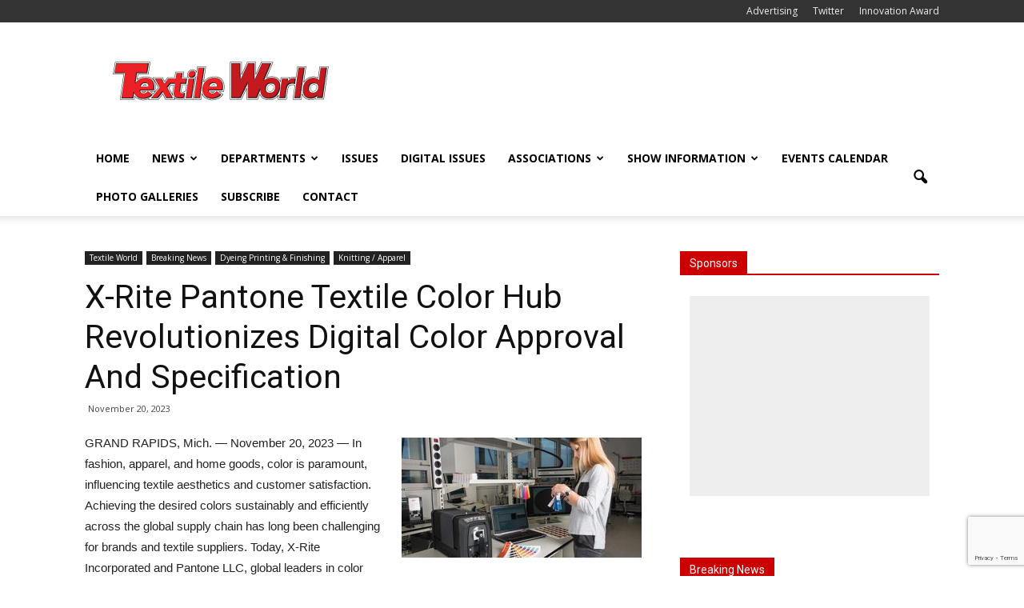

--- FILE ---
content_type: text/html; charset=utf-8
request_url: https://www.google.com/recaptcha/api2/anchor?ar=1&k=6Lc5lnUkAAAAAKi1DWr9bu3LTs59x1Wz4-cyWkZG&co=aHR0cHM6Ly93d3cudGV4dGlsZXdvcmxkLmNvbTo0NDM.&hl=en&v=PoyoqOPhxBO7pBk68S4YbpHZ&size=invisible&anchor-ms=20000&execute-ms=30000&cb=2yklhipb35qh
body_size: 49299
content:
<!DOCTYPE HTML><html dir="ltr" lang="en"><head><meta http-equiv="Content-Type" content="text/html; charset=UTF-8">
<meta http-equiv="X-UA-Compatible" content="IE=edge">
<title>reCAPTCHA</title>
<style type="text/css">
/* cyrillic-ext */
@font-face {
  font-family: 'Roboto';
  font-style: normal;
  font-weight: 400;
  font-stretch: 100%;
  src: url(//fonts.gstatic.com/s/roboto/v48/KFO7CnqEu92Fr1ME7kSn66aGLdTylUAMa3GUBHMdazTgWw.woff2) format('woff2');
  unicode-range: U+0460-052F, U+1C80-1C8A, U+20B4, U+2DE0-2DFF, U+A640-A69F, U+FE2E-FE2F;
}
/* cyrillic */
@font-face {
  font-family: 'Roboto';
  font-style: normal;
  font-weight: 400;
  font-stretch: 100%;
  src: url(//fonts.gstatic.com/s/roboto/v48/KFO7CnqEu92Fr1ME7kSn66aGLdTylUAMa3iUBHMdazTgWw.woff2) format('woff2');
  unicode-range: U+0301, U+0400-045F, U+0490-0491, U+04B0-04B1, U+2116;
}
/* greek-ext */
@font-face {
  font-family: 'Roboto';
  font-style: normal;
  font-weight: 400;
  font-stretch: 100%;
  src: url(//fonts.gstatic.com/s/roboto/v48/KFO7CnqEu92Fr1ME7kSn66aGLdTylUAMa3CUBHMdazTgWw.woff2) format('woff2');
  unicode-range: U+1F00-1FFF;
}
/* greek */
@font-face {
  font-family: 'Roboto';
  font-style: normal;
  font-weight: 400;
  font-stretch: 100%;
  src: url(//fonts.gstatic.com/s/roboto/v48/KFO7CnqEu92Fr1ME7kSn66aGLdTylUAMa3-UBHMdazTgWw.woff2) format('woff2');
  unicode-range: U+0370-0377, U+037A-037F, U+0384-038A, U+038C, U+038E-03A1, U+03A3-03FF;
}
/* math */
@font-face {
  font-family: 'Roboto';
  font-style: normal;
  font-weight: 400;
  font-stretch: 100%;
  src: url(//fonts.gstatic.com/s/roboto/v48/KFO7CnqEu92Fr1ME7kSn66aGLdTylUAMawCUBHMdazTgWw.woff2) format('woff2');
  unicode-range: U+0302-0303, U+0305, U+0307-0308, U+0310, U+0312, U+0315, U+031A, U+0326-0327, U+032C, U+032F-0330, U+0332-0333, U+0338, U+033A, U+0346, U+034D, U+0391-03A1, U+03A3-03A9, U+03B1-03C9, U+03D1, U+03D5-03D6, U+03F0-03F1, U+03F4-03F5, U+2016-2017, U+2034-2038, U+203C, U+2040, U+2043, U+2047, U+2050, U+2057, U+205F, U+2070-2071, U+2074-208E, U+2090-209C, U+20D0-20DC, U+20E1, U+20E5-20EF, U+2100-2112, U+2114-2115, U+2117-2121, U+2123-214F, U+2190, U+2192, U+2194-21AE, U+21B0-21E5, U+21F1-21F2, U+21F4-2211, U+2213-2214, U+2216-22FF, U+2308-230B, U+2310, U+2319, U+231C-2321, U+2336-237A, U+237C, U+2395, U+239B-23B7, U+23D0, U+23DC-23E1, U+2474-2475, U+25AF, U+25B3, U+25B7, U+25BD, U+25C1, U+25CA, U+25CC, U+25FB, U+266D-266F, U+27C0-27FF, U+2900-2AFF, U+2B0E-2B11, U+2B30-2B4C, U+2BFE, U+3030, U+FF5B, U+FF5D, U+1D400-1D7FF, U+1EE00-1EEFF;
}
/* symbols */
@font-face {
  font-family: 'Roboto';
  font-style: normal;
  font-weight: 400;
  font-stretch: 100%;
  src: url(//fonts.gstatic.com/s/roboto/v48/KFO7CnqEu92Fr1ME7kSn66aGLdTylUAMaxKUBHMdazTgWw.woff2) format('woff2');
  unicode-range: U+0001-000C, U+000E-001F, U+007F-009F, U+20DD-20E0, U+20E2-20E4, U+2150-218F, U+2190, U+2192, U+2194-2199, U+21AF, U+21E6-21F0, U+21F3, U+2218-2219, U+2299, U+22C4-22C6, U+2300-243F, U+2440-244A, U+2460-24FF, U+25A0-27BF, U+2800-28FF, U+2921-2922, U+2981, U+29BF, U+29EB, U+2B00-2BFF, U+4DC0-4DFF, U+FFF9-FFFB, U+10140-1018E, U+10190-1019C, U+101A0, U+101D0-101FD, U+102E0-102FB, U+10E60-10E7E, U+1D2C0-1D2D3, U+1D2E0-1D37F, U+1F000-1F0FF, U+1F100-1F1AD, U+1F1E6-1F1FF, U+1F30D-1F30F, U+1F315, U+1F31C, U+1F31E, U+1F320-1F32C, U+1F336, U+1F378, U+1F37D, U+1F382, U+1F393-1F39F, U+1F3A7-1F3A8, U+1F3AC-1F3AF, U+1F3C2, U+1F3C4-1F3C6, U+1F3CA-1F3CE, U+1F3D4-1F3E0, U+1F3ED, U+1F3F1-1F3F3, U+1F3F5-1F3F7, U+1F408, U+1F415, U+1F41F, U+1F426, U+1F43F, U+1F441-1F442, U+1F444, U+1F446-1F449, U+1F44C-1F44E, U+1F453, U+1F46A, U+1F47D, U+1F4A3, U+1F4B0, U+1F4B3, U+1F4B9, U+1F4BB, U+1F4BF, U+1F4C8-1F4CB, U+1F4D6, U+1F4DA, U+1F4DF, U+1F4E3-1F4E6, U+1F4EA-1F4ED, U+1F4F7, U+1F4F9-1F4FB, U+1F4FD-1F4FE, U+1F503, U+1F507-1F50B, U+1F50D, U+1F512-1F513, U+1F53E-1F54A, U+1F54F-1F5FA, U+1F610, U+1F650-1F67F, U+1F687, U+1F68D, U+1F691, U+1F694, U+1F698, U+1F6AD, U+1F6B2, U+1F6B9-1F6BA, U+1F6BC, U+1F6C6-1F6CF, U+1F6D3-1F6D7, U+1F6E0-1F6EA, U+1F6F0-1F6F3, U+1F6F7-1F6FC, U+1F700-1F7FF, U+1F800-1F80B, U+1F810-1F847, U+1F850-1F859, U+1F860-1F887, U+1F890-1F8AD, U+1F8B0-1F8BB, U+1F8C0-1F8C1, U+1F900-1F90B, U+1F93B, U+1F946, U+1F984, U+1F996, U+1F9E9, U+1FA00-1FA6F, U+1FA70-1FA7C, U+1FA80-1FA89, U+1FA8F-1FAC6, U+1FACE-1FADC, U+1FADF-1FAE9, U+1FAF0-1FAF8, U+1FB00-1FBFF;
}
/* vietnamese */
@font-face {
  font-family: 'Roboto';
  font-style: normal;
  font-weight: 400;
  font-stretch: 100%;
  src: url(//fonts.gstatic.com/s/roboto/v48/KFO7CnqEu92Fr1ME7kSn66aGLdTylUAMa3OUBHMdazTgWw.woff2) format('woff2');
  unicode-range: U+0102-0103, U+0110-0111, U+0128-0129, U+0168-0169, U+01A0-01A1, U+01AF-01B0, U+0300-0301, U+0303-0304, U+0308-0309, U+0323, U+0329, U+1EA0-1EF9, U+20AB;
}
/* latin-ext */
@font-face {
  font-family: 'Roboto';
  font-style: normal;
  font-weight: 400;
  font-stretch: 100%;
  src: url(//fonts.gstatic.com/s/roboto/v48/KFO7CnqEu92Fr1ME7kSn66aGLdTylUAMa3KUBHMdazTgWw.woff2) format('woff2');
  unicode-range: U+0100-02BA, U+02BD-02C5, U+02C7-02CC, U+02CE-02D7, U+02DD-02FF, U+0304, U+0308, U+0329, U+1D00-1DBF, U+1E00-1E9F, U+1EF2-1EFF, U+2020, U+20A0-20AB, U+20AD-20C0, U+2113, U+2C60-2C7F, U+A720-A7FF;
}
/* latin */
@font-face {
  font-family: 'Roboto';
  font-style: normal;
  font-weight: 400;
  font-stretch: 100%;
  src: url(//fonts.gstatic.com/s/roboto/v48/KFO7CnqEu92Fr1ME7kSn66aGLdTylUAMa3yUBHMdazQ.woff2) format('woff2');
  unicode-range: U+0000-00FF, U+0131, U+0152-0153, U+02BB-02BC, U+02C6, U+02DA, U+02DC, U+0304, U+0308, U+0329, U+2000-206F, U+20AC, U+2122, U+2191, U+2193, U+2212, U+2215, U+FEFF, U+FFFD;
}
/* cyrillic-ext */
@font-face {
  font-family: 'Roboto';
  font-style: normal;
  font-weight: 500;
  font-stretch: 100%;
  src: url(//fonts.gstatic.com/s/roboto/v48/KFO7CnqEu92Fr1ME7kSn66aGLdTylUAMa3GUBHMdazTgWw.woff2) format('woff2');
  unicode-range: U+0460-052F, U+1C80-1C8A, U+20B4, U+2DE0-2DFF, U+A640-A69F, U+FE2E-FE2F;
}
/* cyrillic */
@font-face {
  font-family: 'Roboto';
  font-style: normal;
  font-weight: 500;
  font-stretch: 100%;
  src: url(//fonts.gstatic.com/s/roboto/v48/KFO7CnqEu92Fr1ME7kSn66aGLdTylUAMa3iUBHMdazTgWw.woff2) format('woff2');
  unicode-range: U+0301, U+0400-045F, U+0490-0491, U+04B0-04B1, U+2116;
}
/* greek-ext */
@font-face {
  font-family: 'Roboto';
  font-style: normal;
  font-weight: 500;
  font-stretch: 100%;
  src: url(//fonts.gstatic.com/s/roboto/v48/KFO7CnqEu92Fr1ME7kSn66aGLdTylUAMa3CUBHMdazTgWw.woff2) format('woff2');
  unicode-range: U+1F00-1FFF;
}
/* greek */
@font-face {
  font-family: 'Roboto';
  font-style: normal;
  font-weight: 500;
  font-stretch: 100%;
  src: url(//fonts.gstatic.com/s/roboto/v48/KFO7CnqEu92Fr1ME7kSn66aGLdTylUAMa3-UBHMdazTgWw.woff2) format('woff2');
  unicode-range: U+0370-0377, U+037A-037F, U+0384-038A, U+038C, U+038E-03A1, U+03A3-03FF;
}
/* math */
@font-face {
  font-family: 'Roboto';
  font-style: normal;
  font-weight: 500;
  font-stretch: 100%;
  src: url(//fonts.gstatic.com/s/roboto/v48/KFO7CnqEu92Fr1ME7kSn66aGLdTylUAMawCUBHMdazTgWw.woff2) format('woff2');
  unicode-range: U+0302-0303, U+0305, U+0307-0308, U+0310, U+0312, U+0315, U+031A, U+0326-0327, U+032C, U+032F-0330, U+0332-0333, U+0338, U+033A, U+0346, U+034D, U+0391-03A1, U+03A3-03A9, U+03B1-03C9, U+03D1, U+03D5-03D6, U+03F0-03F1, U+03F4-03F5, U+2016-2017, U+2034-2038, U+203C, U+2040, U+2043, U+2047, U+2050, U+2057, U+205F, U+2070-2071, U+2074-208E, U+2090-209C, U+20D0-20DC, U+20E1, U+20E5-20EF, U+2100-2112, U+2114-2115, U+2117-2121, U+2123-214F, U+2190, U+2192, U+2194-21AE, U+21B0-21E5, U+21F1-21F2, U+21F4-2211, U+2213-2214, U+2216-22FF, U+2308-230B, U+2310, U+2319, U+231C-2321, U+2336-237A, U+237C, U+2395, U+239B-23B7, U+23D0, U+23DC-23E1, U+2474-2475, U+25AF, U+25B3, U+25B7, U+25BD, U+25C1, U+25CA, U+25CC, U+25FB, U+266D-266F, U+27C0-27FF, U+2900-2AFF, U+2B0E-2B11, U+2B30-2B4C, U+2BFE, U+3030, U+FF5B, U+FF5D, U+1D400-1D7FF, U+1EE00-1EEFF;
}
/* symbols */
@font-face {
  font-family: 'Roboto';
  font-style: normal;
  font-weight: 500;
  font-stretch: 100%;
  src: url(//fonts.gstatic.com/s/roboto/v48/KFO7CnqEu92Fr1ME7kSn66aGLdTylUAMaxKUBHMdazTgWw.woff2) format('woff2');
  unicode-range: U+0001-000C, U+000E-001F, U+007F-009F, U+20DD-20E0, U+20E2-20E4, U+2150-218F, U+2190, U+2192, U+2194-2199, U+21AF, U+21E6-21F0, U+21F3, U+2218-2219, U+2299, U+22C4-22C6, U+2300-243F, U+2440-244A, U+2460-24FF, U+25A0-27BF, U+2800-28FF, U+2921-2922, U+2981, U+29BF, U+29EB, U+2B00-2BFF, U+4DC0-4DFF, U+FFF9-FFFB, U+10140-1018E, U+10190-1019C, U+101A0, U+101D0-101FD, U+102E0-102FB, U+10E60-10E7E, U+1D2C0-1D2D3, U+1D2E0-1D37F, U+1F000-1F0FF, U+1F100-1F1AD, U+1F1E6-1F1FF, U+1F30D-1F30F, U+1F315, U+1F31C, U+1F31E, U+1F320-1F32C, U+1F336, U+1F378, U+1F37D, U+1F382, U+1F393-1F39F, U+1F3A7-1F3A8, U+1F3AC-1F3AF, U+1F3C2, U+1F3C4-1F3C6, U+1F3CA-1F3CE, U+1F3D4-1F3E0, U+1F3ED, U+1F3F1-1F3F3, U+1F3F5-1F3F7, U+1F408, U+1F415, U+1F41F, U+1F426, U+1F43F, U+1F441-1F442, U+1F444, U+1F446-1F449, U+1F44C-1F44E, U+1F453, U+1F46A, U+1F47D, U+1F4A3, U+1F4B0, U+1F4B3, U+1F4B9, U+1F4BB, U+1F4BF, U+1F4C8-1F4CB, U+1F4D6, U+1F4DA, U+1F4DF, U+1F4E3-1F4E6, U+1F4EA-1F4ED, U+1F4F7, U+1F4F9-1F4FB, U+1F4FD-1F4FE, U+1F503, U+1F507-1F50B, U+1F50D, U+1F512-1F513, U+1F53E-1F54A, U+1F54F-1F5FA, U+1F610, U+1F650-1F67F, U+1F687, U+1F68D, U+1F691, U+1F694, U+1F698, U+1F6AD, U+1F6B2, U+1F6B9-1F6BA, U+1F6BC, U+1F6C6-1F6CF, U+1F6D3-1F6D7, U+1F6E0-1F6EA, U+1F6F0-1F6F3, U+1F6F7-1F6FC, U+1F700-1F7FF, U+1F800-1F80B, U+1F810-1F847, U+1F850-1F859, U+1F860-1F887, U+1F890-1F8AD, U+1F8B0-1F8BB, U+1F8C0-1F8C1, U+1F900-1F90B, U+1F93B, U+1F946, U+1F984, U+1F996, U+1F9E9, U+1FA00-1FA6F, U+1FA70-1FA7C, U+1FA80-1FA89, U+1FA8F-1FAC6, U+1FACE-1FADC, U+1FADF-1FAE9, U+1FAF0-1FAF8, U+1FB00-1FBFF;
}
/* vietnamese */
@font-face {
  font-family: 'Roboto';
  font-style: normal;
  font-weight: 500;
  font-stretch: 100%;
  src: url(//fonts.gstatic.com/s/roboto/v48/KFO7CnqEu92Fr1ME7kSn66aGLdTylUAMa3OUBHMdazTgWw.woff2) format('woff2');
  unicode-range: U+0102-0103, U+0110-0111, U+0128-0129, U+0168-0169, U+01A0-01A1, U+01AF-01B0, U+0300-0301, U+0303-0304, U+0308-0309, U+0323, U+0329, U+1EA0-1EF9, U+20AB;
}
/* latin-ext */
@font-face {
  font-family: 'Roboto';
  font-style: normal;
  font-weight: 500;
  font-stretch: 100%;
  src: url(//fonts.gstatic.com/s/roboto/v48/KFO7CnqEu92Fr1ME7kSn66aGLdTylUAMa3KUBHMdazTgWw.woff2) format('woff2');
  unicode-range: U+0100-02BA, U+02BD-02C5, U+02C7-02CC, U+02CE-02D7, U+02DD-02FF, U+0304, U+0308, U+0329, U+1D00-1DBF, U+1E00-1E9F, U+1EF2-1EFF, U+2020, U+20A0-20AB, U+20AD-20C0, U+2113, U+2C60-2C7F, U+A720-A7FF;
}
/* latin */
@font-face {
  font-family: 'Roboto';
  font-style: normal;
  font-weight: 500;
  font-stretch: 100%;
  src: url(//fonts.gstatic.com/s/roboto/v48/KFO7CnqEu92Fr1ME7kSn66aGLdTylUAMa3yUBHMdazQ.woff2) format('woff2');
  unicode-range: U+0000-00FF, U+0131, U+0152-0153, U+02BB-02BC, U+02C6, U+02DA, U+02DC, U+0304, U+0308, U+0329, U+2000-206F, U+20AC, U+2122, U+2191, U+2193, U+2212, U+2215, U+FEFF, U+FFFD;
}
/* cyrillic-ext */
@font-face {
  font-family: 'Roboto';
  font-style: normal;
  font-weight: 900;
  font-stretch: 100%;
  src: url(//fonts.gstatic.com/s/roboto/v48/KFO7CnqEu92Fr1ME7kSn66aGLdTylUAMa3GUBHMdazTgWw.woff2) format('woff2');
  unicode-range: U+0460-052F, U+1C80-1C8A, U+20B4, U+2DE0-2DFF, U+A640-A69F, U+FE2E-FE2F;
}
/* cyrillic */
@font-face {
  font-family: 'Roboto';
  font-style: normal;
  font-weight: 900;
  font-stretch: 100%;
  src: url(//fonts.gstatic.com/s/roboto/v48/KFO7CnqEu92Fr1ME7kSn66aGLdTylUAMa3iUBHMdazTgWw.woff2) format('woff2');
  unicode-range: U+0301, U+0400-045F, U+0490-0491, U+04B0-04B1, U+2116;
}
/* greek-ext */
@font-face {
  font-family: 'Roboto';
  font-style: normal;
  font-weight: 900;
  font-stretch: 100%;
  src: url(//fonts.gstatic.com/s/roboto/v48/KFO7CnqEu92Fr1ME7kSn66aGLdTylUAMa3CUBHMdazTgWw.woff2) format('woff2');
  unicode-range: U+1F00-1FFF;
}
/* greek */
@font-face {
  font-family: 'Roboto';
  font-style: normal;
  font-weight: 900;
  font-stretch: 100%;
  src: url(//fonts.gstatic.com/s/roboto/v48/KFO7CnqEu92Fr1ME7kSn66aGLdTylUAMa3-UBHMdazTgWw.woff2) format('woff2');
  unicode-range: U+0370-0377, U+037A-037F, U+0384-038A, U+038C, U+038E-03A1, U+03A3-03FF;
}
/* math */
@font-face {
  font-family: 'Roboto';
  font-style: normal;
  font-weight: 900;
  font-stretch: 100%;
  src: url(//fonts.gstatic.com/s/roboto/v48/KFO7CnqEu92Fr1ME7kSn66aGLdTylUAMawCUBHMdazTgWw.woff2) format('woff2');
  unicode-range: U+0302-0303, U+0305, U+0307-0308, U+0310, U+0312, U+0315, U+031A, U+0326-0327, U+032C, U+032F-0330, U+0332-0333, U+0338, U+033A, U+0346, U+034D, U+0391-03A1, U+03A3-03A9, U+03B1-03C9, U+03D1, U+03D5-03D6, U+03F0-03F1, U+03F4-03F5, U+2016-2017, U+2034-2038, U+203C, U+2040, U+2043, U+2047, U+2050, U+2057, U+205F, U+2070-2071, U+2074-208E, U+2090-209C, U+20D0-20DC, U+20E1, U+20E5-20EF, U+2100-2112, U+2114-2115, U+2117-2121, U+2123-214F, U+2190, U+2192, U+2194-21AE, U+21B0-21E5, U+21F1-21F2, U+21F4-2211, U+2213-2214, U+2216-22FF, U+2308-230B, U+2310, U+2319, U+231C-2321, U+2336-237A, U+237C, U+2395, U+239B-23B7, U+23D0, U+23DC-23E1, U+2474-2475, U+25AF, U+25B3, U+25B7, U+25BD, U+25C1, U+25CA, U+25CC, U+25FB, U+266D-266F, U+27C0-27FF, U+2900-2AFF, U+2B0E-2B11, U+2B30-2B4C, U+2BFE, U+3030, U+FF5B, U+FF5D, U+1D400-1D7FF, U+1EE00-1EEFF;
}
/* symbols */
@font-face {
  font-family: 'Roboto';
  font-style: normal;
  font-weight: 900;
  font-stretch: 100%;
  src: url(//fonts.gstatic.com/s/roboto/v48/KFO7CnqEu92Fr1ME7kSn66aGLdTylUAMaxKUBHMdazTgWw.woff2) format('woff2');
  unicode-range: U+0001-000C, U+000E-001F, U+007F-009F, U+20DD-20E0, U+20E2-20E4, U+2150-218F, U+2190, U+2192, U+2194-2199, U+21AF, U+21E6-21F0, U+21F3, U+2218-2219, U+2299, U+22C4-22C6, U+2300-243F, U+2440-244A, U+2460-24FF, U+25A0-27BF, U+2800-28FF, U+2921-2922, U+2981, U+29BF, U+29EB, U+2B00-2BFF, U+4DC0-4DFF, U+FFF9-FFFB, U+10140-1018E, U+10190-1019C, U+101A0, U+101D0-101FD, U+102E0-102FB, U+10E60-10E7E, U+1D2C0-1D2D3, U+1D2E0-1D37F, U+1F000-1F0FF, U+1F100-1F1AD, U+1F1E6-1F1FF, U+1F30D-1F30F, U+1F315, U+1F31C, U+1F31E, U+1F320-1F32C, U+1F336, U+1F378, U+1F37D, U+1F382, U+1F393-1F39F, U+1F3A7-1F3A8, U+1F3AC-1F3AF, U+1F3C2, U+1F3C4-1F3C6, U+1F3CA-1F3CE, U+1F3D4-1F3E0, U+1F3ED, U+1F3F1-1F3F3, U+1F3F5-1F3F7, U+1F408, U+1F415, U+1F41F, U+1F426, U+1F43F, U+1F441-1F442, U+1F444, U+1F446-1F449, U+1F44C-1F44E, U+1F453, U+1F46A, U+1F47D, U+1F4A3, U+1F4B0, U+1F4B3, U+1F4B9, U+1F4BB, U+1F4BF, U+1F4C8-1F4CB, U+1F4D6, U+1F4DA, U+1F4DF, U+1F4E3-1F4E6, U+1F4EA-1F4ED, U+1F4F7, U+1F4F9-1F4FB, U+1F4FD-1F4FE, U+1F503, U+1F507-1F50B, U+1F50D, U+1F512-1F513, U+1F53E-1F54A, U+1F54F-1F5FA, U+1F610, U+1F650-1F67F, U+1F687, U+1F68D, U+1F691, U+1F694, U+1F698, U+1F6AD, U+1F6B2, U+1F6B9-1F6BA, U+1F6BC, U+1F6C6-1F6CF, U+1F6D3-1F6D7, U+1F6E0-1F6EA, U+1F6F0-1F6F3, U+1F6F7-1F6FC, U+1F700-1F7FF, U+1F800-1F80B, U+1F810-1F847, U+1F850-1F859, U+1F860-1F887, U+1F890-1F8AD, U+1F8B0-1F8BB, U+1F8C0-1F8C1, U+1F900-1F90B, U+1F93B, U+1F946, U+1F984, U+1F996, U+1F9E9, U+1FA00-1FA6F, U+1FA70-1FA7C, U+1FA80-1FA89, U+1FA8F-1FAC6, U+1FACE-1FADC, U+1FADF-1FAE9, U+1FAF0-1FAF8, U+1FB00-1FBFF;
}
/* vietnamese */
@font-face {
  font-family: 'Roboto';
  font-style: normal;
  font-weight: 900;
  font-stretch: 100%;
  src: url(//fonts.gstatic.com/s/roboto/v48/KFO7CnqEu92Fr1ME7kSn66aGLdTylUAMa3OUBHMdazTgWw.woff2) format('woff2');
  unicode-range: U+0102-0103, U+0110-0111, U+0128-0129, U+0168-0169, U+01A0-01A1, U+01AF-01B0, U+0300-0301, U+0303-0304, U+0308-0309, U+0323, U+0329, U+1EA0-1EF9, U+20AB;
}
/* latin-ext */
@font-face {
  font-family: 'Roboto';
  font-style: normal;
  font-weight: 900;
  font-stretch: 100%;
  src: url(//fonts.gstatic.com/s/roboto/v48/KFO7CnqEu92Fr1ME7kSn66aGLdTylUAMa3KUBHMdazTgWw.woff2) format('woff2');
  unicode-range: U+0100-02BA, U+02BD-02C5, U+02C7-02CC, U+02CE-02D7, U+02DD-02FF, U+0304, U+0308, U+0329, U+1D00-1DBF, U+1E00-1E9F, U+1EF2-1EFF, U+2020, U+20A0-20AB, U+20AD-20C0, U+2113, U+2C60-2C7F, U+A720-A7FF;
}
/* latin */
@font-face {
  font-family: 'Roboto';
  font-style: normal;
  font-weight: 900;
  font-stretch: 100%;
  src: url(//fonts.gstatic.com/s/roboto/v48/KFO7CnqEu92Fr1ME7kSn66aGLdTylUAMa3yUBHMdazQ.woff2) format('woff2');
  unicode-range: U+0000-00FF, U+0131, U+0152-0153, U+02BB-02BC, U+02C6, U+02DA, U+02DC, U+0304, U+0308, U+0329, U+2000-206F, U+20AC, U+2122, U+2191, U+2193, U+2212, U+2215, U+FEFF, U+FFFD;
}

</style>
<link rel="stylesheet" type="text/css" href="https://www.gstatic.com/recaptcha/releases/PoyoqOPhxBO7pBk68S4YbpHZ/styles__ltr.css">
<script nonce="4UZ5BNahApkRINvSBoKhdA" type="text/javascript">window['__recaptcha_api'] = 'https://www.google.com/recaptcha/api2/';</script>
<script type="text/javascript" src="https://www.gstatic.com/recaptcha/releases/PoyoqOPhxBO7pBk68S4YbpHZ/recaptcha__en.js" nonce="4UZ5BNahApkRINvSBoKhdA">
      
    </script></head>
<body><div id="rc-anchor-alert" class="rc-anchor-alert"></div>
<input type="hidden" id="recaptcha-token" value="[base64]">
<script type="text/javascript" nonce="4UZ5BNahApkRINvSBoKhdA">
      recaptcha.anchor.Main.init("[\x22ainput\x22,[\x22bgdata\x22,\x22\x22,\[base64]/[base64]/[base64]/[base64]/[base64]/[base64]/KGcoTywyNTMsTy5PKSxVRyhPLEMpKTpnKE8sMjUzLEMpLE8pKSxsKSksTykpfSxieT1mdW5jdGlvbihDLE8sdSxsKXtmb3IobD0odT1SKEMpLDApO08+MDtPLS0pbD1sPDw4fFooQyk7ZyhDLHUsbCl9LFVHPWZ1bmN0aW9uKEMsTyl7Qy5pLmxlbmd0aD4xMDQ/[base64]/[base64]/[base64]/[base64]/[base64]/[base64]/[base64]\\u003d\x22,\[base64]\x22,\[base64]/DoBJUMjQRw5FLwqAKdMKkWlnDsxRfe3PDvMK7wpR+UMKcQsKnwpAMZMOkw71TL2ITwq3Dl8KcNFfDssOewovDs8KmTyVzw6h/[base64]/w7EyfQIcTsKKwq0hwr/[base64]/wol8L8OjFmRiw5HDrsKaw748w6rDhGHDrsOXGQo1dw4Nw5oddsKnw6rDsC8nw7DCgxgUdhvDjsOhw6TCmcOhwpgewp7DujdfwqXCosOcGMKuwroNwpDDjBfDucOGATVxFsK2wrEIRlI1w5AMG1wAHsOsPcO1w5HDrcO7FBwAZW4cDMKrw65/woZlMh/CvyYow6zDn1Ugwr8xw7/Cnm80X1PCq8O2w7hKCcOmwpbDq37DoMOowrbCssKnFsOewqvDqE0EwopyasOiw4/DrcO1MEcZw4fDgHHCssOIGFfDgcO9woHDl8OowpHDryDDmMKUwpnCiUc7GXcSUCRBIMKVF3EBUwZ3Ah/CvS7Ds3xYw6LDrSwCGcOSw5Avwo7CsTnDvVTDv8KbwodOA3YEVMO9Wx7CrsO9IjnDn8KGw5tiwpsCIsOaw6w7QcOvYAJuQsOKw5/DkWs6w4PCmiHDlVvChyLDqcOLwrdWw6zDrBvDqiJuw7ohwqHDoMK8wos3LGLDoMKyQw0hZld1wpxWI3vDpsOqcsKOBWJIwqhyw6EoJMKhfcOjw6/[base64]/wq4XO8OXwpFNa8KPwrM0w6HDoiDDoU5ycgfDhgc7G8KRwoXCicOBTUrDsVBGwr9gw6M7wqHCvw8YdS7DjsKWwrNewqbCoMKXwoRSEmo8wqvCosKxw4jDk8KewrZMTcKZwozCrMKrFsK/csObLhpffcOfw4/[base64]/D10bfsKGTAjCnlLCog/DuMKTwoXCocKFwqRIwqccRMOdasOfMQAMwpx/woVDAwHDhMOdAGBkwqrDq2/CmjjCr2jClC7DlcOsw61Iwp9/w5JhSBnCglvDqxzDksOwXDw3e8OQX08BYGrDl18dMQPCmXhsI8O+wq8CLAI7dDDDosKrFGBswoDDgCzDosKaw5k/InPDh8O+KVPDkBwgeMKxYE8Qw67DuGfDgMKyw6Rpw4w4C8OcXk/CnMKJwoNAf1PDr8KZQDHDpsKqHMO3wprCiD83wq/[base64]/LsOfCMKxw7XCuTHDicK3w7MeBcODEETDv2JVwroSTsK6PCZZYcO0wqtASW/CpmnDtVzCqRbCkktAwq8Bw5nDgRrCkh0LwrJSw6bCuQ/[base64]/DtsK1woXCkMKEYcOQw7bCijQNwobDpcOQaMK/wpVzwqnCkRlcwr/Cj8O+TMOWDcKawr7CnsKjAcOxwo5vwrvDsMKRbGs6wqzCtjx1w4pWbHNLwrfCqRvCmn7CvsOedxXCsMOkWn1GeCMiwo8Bdh8KQ8O+XFMNClI/dTFkI8OdPcOwAcKJEcK0wr1oOcOGPMOeUkDDicOUHALChRPDicORa8OrT058dsKOZCDCi8OsZMOWw4Rbe8O7Z2zCgCEvW8Khw63DtgzDocO/A2pbLS/CqwtWw6sndcKSw6jDnGorwpUkwpTCiCLCignDulnDksKlw55LPcK0Q8Kkw7hTw4HDg0rDoMOPw7nCscOhVcK5GMOVYAARw6PDqSLDnzrCkFR2w68Ew5bCmcO+wqxaSsKoAsOdw7vDucOyJMKOwrrCh0LCsF/ComLCpE9swoFGd8KOw6tBZH8RwpPDpXZhdT7DoDPCrMOCMkgxw5jDsT7Do31qw4kEwqfDiMO+wptmZMKgFMKeQcKFw70jwrLDghoeP8KfAcKiw47CqMKJwqzDvcKYXMKFw6DCoMKQw63ChsK3w54fwrFiYB04IcKJw57Dh8O/PlZCHn4Zw4cFNCXCqsOFHsOjw5LCisOHwrvDvsObBsOIAVHDmsKBB8OPViPDr8Kawo93worDvsKJw6nDmjXDkXLDi8KMWCDDjlfDklF8wofCgcOlw7tpwpHCkcKUH8K4woLCicKGwpB1d8Oyw77DhwPDnmvDsCbDuDzDkcOzScK1wq/[base64]/DnsK8TsK5bTfChsONw4XCujrDqmzDtcK7w6DDnztXwr8pw7ZEwpvDrsOmc1sacAbCrcKMEC/[base64]/Dsm8OdS7CoHYYasKsB0YHw4TCrwLDplMnw6wrwqsPJ27DkMK7CwoTVmYBw5nDpxAswrTDjsOgTwfCgMKAw7HDtWPDsWTCncKkwpbClcKcw6UwbsOnwrbCrV/CoXPCqHnDqwg9wpk6wqjDhErDlkcCXsKlOsKJw7xqw7pyTB/CjE49wqNaKsO5Fw1fwroswrcFw5JEw5TDpsKpw6fDtcOWw7kSw7VxwpfDqMKTXGHChsOBG8Kxwq5WS8KeCCA2w6dBw7DCh8K+CD1nwqgtw7rCmk4Ww6V5AjNxCcKlJFDCtMONwq7Cs2LCrk4qWjwfI8KJE8Owwr/[base64]/DtVPCpcKFwqApw7YQXsKAw4DDjX7DvcOBw43DhMO6fjrDscO/w5bDtwHCnsK2UFLCjlAdw6/CgsOPwocXE8Ohw7LCo0pLw61Rw73Cn8KBRMOcJCrCh8OvJXLDt3hIwqTCiypIwqhSwpsQQl/DhWZBw4pTwqlpwo1WwrFDwqBOJmbCi2rCusKNw5XCq8KZw4Qzw4VBwrt/wpbCoMOPIjMPw4sEwqk9wpPCoTnDncOAf8KgDVLCmnJvVMO1VktqCsKtwobDnwnCpyI3w45IwofDjcKOwpMIZsK3w7xzw61wchgWw6tOJ3Ydw7HCtT/Cn8O9ScOqBcOTEDMoURZzwpzCr8OowrZIGcOgwqE3woZKw5rCjMOaPhFDFmTCkMODw6PCr0PDj8OeUcK7UsOKQBrCj8K7fMKFFcKLWhzDqhQkVVHCr8OeFsK5w4bDtMKDA8Ovw6clw6o+wprDgwFxfDHDgm/Cshl6OMOiT8KhesO8HcOtJsKMwp8Kw6DCiDDCgMONU8OrwoXCs2/CrcOZw5IMZRIOw54TwqjCsivClTzDvhMcUMOHN8Osw6ltKsKtw5x8V0LCv141woTDkCrCjX5yGwjCmMO8EcOkYsOYw78Dw5MtRsOAc0xVwoTDhMO4w5fCqMOXLXI6XMOgbsKKw7/DksOOJMK2IsKPwoVAFcOvbsOIWcO0O8OCbsOOwp3CqgRww6ZPUsK+bCsNPMKAwqDDrgrCqXNew7jClF3Cg8Kzw5zCkR7Ct8OEwqLDg8K3Y8O/NC3CpcKVc8K7BzhHRzBSbA/DjkdLw6nCknvDjHLCm8KrJ8OBdRoKGD3DocKIw598JxjCssKmwqXDhsK1wpknFMOkw4B4VcKmbMKAYcO0w6TCq8KjI2vCthxTHQlDwpkjS8OCVDl6U8Omwo7Cq8O+wpJ7fMO8wofDiw0Jwq3DvcK/w4bDuMKtwqtaw53ClHLDhxXCosKyworChcOgw5PCj8OnwozChMKYRGVSD8KBw4obwogqUknCn33CpsOGwoTDh8OKbsKPwrzCnMKdKxMpCSU3ScKzZ8Oew5bCh0zCjBERwrHCi8KBwprDpyLDokPDojrCt3bCgF4TwroowrsWw5x5w4zDhDk8w5FJw4nCgcO/McOCw5swLcK3w67DqjrCnD9RE1pjAsOuXmbCu8KJw4xDXQ/[base64]/[base64]/w6fDlXBaw7J0O8KBa8KSbMKDNMKhI8KOeVRzw7xWw4PDowIrNGMcwqbCmMKKLDl/woDDo2YpwrYyw5HCnCvDoCjCtgfCmsOLVsO9wqBuwoQSwqs6JcOfw7bCmE87NMOFc0HDg0bDrsOjbBPDhj9BRkxyHsKrFDlYwpYmwr/DuXwcw47Dl8Klw6vCjAQWDsKbwrLDlcOywrZfwoQgDmY7ciDCryTDqiPDvzjCnMKSGMOmwrPDgiLCkFYow78aWsK4GHjClMK4wqHCm8OQIsKOQDt+wq12wrsaw791wr0/S8KcK1o/ODRxTsOoOWDCvMKRw6xTwpnDtyNlw4QKwpEMwp9jZ09GfmtnMMKqXlLCu03DhMOOREdUwqzDjMOLw7k4wq/ClmE7SAM/w4bDjMKcS8O8bcKCw6h3EEfDvxDCizVswrNxb8Ktw5HDtMK6GsK4Q2LDscO7b8OwCcKdMWTCt8O+w4bCplzDtxZhwoc2ZsKsw5ofw6jCi8OQFgPCisK+wpEUBAdlw7QcTE9Vw6VLW8Obwp/DucO3Y1IXNwPDrMKsw6zDpkjCi8OkesKuKmHDncOxTV3Dqw52FnZeAcKOw6zDosKNwqzCoRQQAcOyLWnCm2wSwqlqwqLCj8OPCyNKFsKtPMOMTx/DixnDg8OQNFpLZVg9w5TDlUbDrEXCrA3DisOcPsKnVcKcwr/CicONOSZGwp3CrcORP2dGwqHDmMOgwrvDnsOAQ8KxaXRXw4kLwoR/[base64]/Cp3/DoBVhwpVHw4XDt8OqfcKmWXhedMK7J8OiwqFewrxhAT7DkQZjI8KxFHrCmxrDvMOrwqoXdMKwQ8Olwp9GwrROw63DpDodw616wrZNd8K5MABwwpTCssONLRLDrsOMw6hxwqpywo0ZfX/DiHDDr1HCkAE8Ayl1Q8KTDsK6w5IgFRfDqcK3wrTCjsKZIVXDkgTCqMOvC8KNHQ/CmsKSw74ow6kmwonDp3EvwpnClhHDucKCwo5qFjdUw7ciwp7Di8OJcBbDtSzCqMKbasOEFUVXwqzDohHCujMNcsOrw79MZsOjYV5EwokNcsOOJcK2P8O3UVUCwq4DwofDjMO6wpbDrcOjwqBGwqLDs8K4E8OTe8Ondn/CoEnDjXjCslR6wo7Dg8O6w4kAwqvDusKFc8O+w7NVwpjCm8Kyw7DCg8KhwrjDtQnCsibDmCRmccKUV8KHTQpNwo1Bwoh6woTDhsOmA27Dmg9uCMKtAhnDhTAjGMOawq3DhMO/wqbCvsO2IWLDocK3w648w67DmgPDmgscw6DDjVs3w7TChMO7ecOOwp/DmcOEUjIQw4zDm2xkNsKDwqNXZsKZw6A8Ryx6NMOIe8KKZlLDjBtPwo9vw5HDmsKkwr0hUMO6w5/[base64]/CusKywrTCk8OkwoEiBsOWw7nDjSw8wpXDo8OLwo3DlFA2CcKnwrw3JBV/MMOaw4fDsMKIwrlwSzBUw7Ufw5fCvz7ChTlQcMO2wqnCmQPCisKZScO8ZcOvwq1pwrYlPxsOw4LCqmTCsMKaEsKIw6tyw79UC8OQwoBHwrTDmAhHMzAgb0Rmw71UUsKxwpRrw5bDhsOew6wXw5DCvGzDlcKbwqnDp2fDkHQ2wqgIFkTCt2BFw6jDsmjCmR/[base64]/JCpqe8OmwrvCvMOuPsOGOzDCv8KfAMK1wpDCrMObwoAQw4HDjsK3w7l8DC5iwrvDtsOGHlfDm8OBHsOdwpl1A8OjCE5EaWzDi8KpdcKvwrfCmMOnXFrCpxzDv0TCgQd0YcOuB8OKwpzDm8Kpwp5AwrxZfE1IDcOuwps0LMOnTy3ChcK1cELDjxY3X2p8LErCtMO/w5J8O3nCqMORex/[base64]/Ct8Kgw6Y8w7hMw5gGBcO3w7VTwoUsOQfDtU3ChcKzwqR+w6Iow6nDnMKpLcKFeTzDlMOkAcONemzCu8KcLjPCpVxkQEDDoBHDnwxdeMOVDsKzwrjDjcKmecKWwp07w6cud2wcwqcUw7LCmsOlW8Krw4hhwoITJsKbwpHDnsOowrNXL8KAw4pCwo/CoE7CjMKqw6HCk8Kwwpt/CsK8BMKVwrDDjQjCjsKNwq8jNBgPb3vClsKiTB10L8ObeXHDj8KywqfDtQBTw6PDvFnClG3CrD5LIsKgwqfCtXhZwqfClyFawrTDoWrCvsKwf34jwpTDusKQw63DlgXCqsO9IsKNYQgwTSBwE8K7wpbCilIBYULDrsOBwrjCtsKhf8Kiw6dQcTnCscOceh8/[base64]/SMK4V8ONwq5DWMKtbjo7wr/DhCjDh8KZWsOTw7k4ecOZUsOew7ZGw5k0woDDh8K3UibCoRbClBkEwojChFHDtMOdcMODwrk/a8K0CwZGw5EOWMOhCRg6WVtZwpHCj8K7w4HDv3E3fcOYwqgQGk7DnkMjRsOJLcKAwo0Qw6ZKw79Hw6HDvMKFMMOmSMKOwo/Dp2fDhXo7w6HCvcKpAcKfbcO3SMOubsOLMsKtX8OUOzdPesO+Oi8zGlETwpN9E8O1w7zCocOuwr7CgVfDlhDDvcOxUsKaTihswrMcSAJwCsOVw6YHTcK/w5HCncO4bVElU8KOwq/[base64]/wq57woJGUEQ4O8OLw7bDgMOfcMKZD8O/[base64]/DvcOiaUbDtXh2cU15MjZbwrt6woEVwrdZw7h+ClzDoh7Cg8KawpYTw7ghw5fDjRkVw6LDtH7DnMOPw7/ClmzDiyvCt8O7QjdmLcOpw54kwpTDoMO/w4w4wqQowpA3QcOvwrDDkMK/F2HChcOMwr0vw6HCjTEFw4TDgsK6JXkMZhDCsh9QbsOjeUnDkMKrw7PCtQHCi8KLw47CusKQwr4zacOOS8K5B8ObwobDtlhkwrBIwr/[base64]/[base64]/[base64]/ClcOcXQ4fb8OATD4yw4N8w6RRQgAvTMOQahtFdsKDZCDDl1bCr8Oww7Jlw53CoMKCw5HCtsKYYHwPwolCZ8KFKxHDv8OcwpdefQtmwqTCpBPDqS8sAcOZwrdNwolSQMKtYMOkwoDDhGcTWTt+eG7CiE7CvCvCr8OPwojCnsKNIcKsXHZgwr/Cmy8GMsOhw7HCtlx3CRrChyZKwo9IUsK7KDrDu8OMLcKgNCByflATY8OVVCXCj8OvwrQDK0FlwpjCtFEZwprDtsKPEyIISw1Jw7xswqrDisO+w4fCly/DlMODEsO/wo7ClTvDii7DrB9hU8O0SR/CncK+dMKYwptUwrjCnj/CvsKNwqZLw7VKwpvCh1taRcOmHGp7wr9Rw5dAwrzCmRVuT8K9w6BQwrPDlsORw6PCuxV4AUnDj8K7woECw5PDlhx/f8KjGsKHw5gAw6keYlfDl8OJwrnCvCZJw5vDgVsRwrbDnUUswo3Dr3x6wp1NDzTDq2TDhsKmwo3ChcOGw65Xw5zCnsKYUULCpsKadMK3wpJwwrAtw5vDjyYOw64IwpXCriZcw4LCo8OSwppuGTvDnG5Sw7jCiHzCjl/CtsO8Q8KsWsK+w4zCjMKcwonDicKmLsKOw4rDvMOuw5Yzw7wHaR4GYEIcY8OnRQ/DnsKnR8KGw4dMDwhWwopREMOLPMKXYMOxw7o4wpxUPcOtwrNAHMKrw7Ufw7x1b8KSXsOUIsOvGGdvwr/CrHvDu8K7w63DjsKDc8KFf3IOIHcsdFpsw7A6RUnCksOwwrsCCSMow458LmrCo8OPw7jCm2jCl8OrJ8O6eMKCwpIdf8OBYiYQc0gpSm/Dui7Dk8KIXsKqw7fCq8KqU1LCpsKCQ1HCrcKzJTl8HcK4ecO0wrjDuijDmMKuw4zDkcObwrjCt1F6LCkAwo4GezDDscKbw4kzw4I/[base64]/fMKdY8OeLsKWwpdxwqIIw5HChXcYwrHDr35pwoPCjBpDw5LDoSpUT316RMK3w7wSBcOUFsOnbsKEXcOwVk0EwqZiTj3DjcOmwojDrVDCr14yw7tcF8K9KMOOwonDrEZtZsO/[base64]/w7/CncKiw7wiAwDDk2PCvEhxw78/w7QeNlkcw59SJAnDnxEHw4XDg8KLDR1XwpFvw5oowpnDgS/ChznCrsOjw7PDgsK/Dg9Ac8KJwpzDrRPDkQ4wJsOUF8OPw5YRBsO+w4fClsKhwqDDuMOKERAATB3DjEHChMOqwqTClykZw5nDisOuPHvCnMK7ecOsJ8OxwqDDkyHCmgxPSnTCgkcbwp/CnAN9UcK9DMKBVFTCkljCgWRJUcOlJMK/wrbDhV1ww5HCucOiwrpqIhLCnXhCNhTDrT4ZwqfDv37Cg0TCsghYwocMwoTDp31MEHYIe8KOG2snZcOMw4MvwodgwpESwqoEbkjDmRx0B8OFc8KBw6jCkcOIw5rCuXA8VMOow5YDfsOqImITWVA3wqcfw45/[base64]/DqDfCl8KyVjFqw5lkQ03DlhoQwonChVvCmVxxw5x0w7rDgCkOL8OKXsKww48Dw5gUw4kQwovDiMKCwobCjzDDkcORGwjCt8OuFsKuTm/DqBIJwrcmOcKMw4rCjsOxwrVHwo9Ywow5YzHDjkzDtQ8Rw6HDnsOKL8OAK1sswrIcwr/CpMKUwrbCnMKqw4jDhsK0wpt4w5ZhGXQCwq9ycsOJw5HCqgFpLDFWdcOcwq/CmcOTLFvDsWnDsRBOQcKNw6HDuMKewp/DpW8ywoDCtMOgf8O+w6k3aRfChsOESwIVw5HCtBDDmR4LwoZDLRtHVkXDgnrCo8KAWAvDnMK5wqwMJcOkw7/[base64]/[base64]/CgsOobcOAw5bDm8KfDMOtJEBWEcKjAy/DnWDDgjjChcKoIsOlDMO+wo8iw4/CqlTCkMOJwpTDh8OtRkduwokTworDnMKbw6ENMWkXW8KgViDDisOia3zDocKiRsKUT07DgR8hR8KZw5rDijXCucOMbWQ4wolfwqEmwpRJBGMxwqNKw77DqU4FI8KUScOIwrUeThogBXvDnT8jwr/CpWjDmMOVNEHDjsKPcMOqw57DgMOPH8O8I8OOXVHChcOsFAJVw44/dsKWOcOtwqbDvT1RHwPDjw0HwpZ0wp8tOw9xN8K7fcKYwqpew6xqw70Db8KUwpBgwoB1bsOOVsK/wq4Wwo/[base64]/CvsOIV2HDucK9wppYw68vaXfDrxUDwqPDmcOPw6rCrcKFw6FaVlECIk5hQ0XCsMOYBmpGw77CphvCr0Eywq06wp82w5TDtcOgwqd0w4bCgcK1w7PDuE/DjmDDmQxAw7RoOW3DpcOXwpPClsOCw4DDmsKgLsKrdcO5wpbCj0bCjsOMwoRCwpLCrkF/w6XDosKyPTAswrLChBfCrRjCvMOzwqfDv0EUwqBwwpnCgMOKe8KxaMOQYyRLORIhWcKywqk0w64vZUgxbsOKFH8TEDrDojtmTMOoKk8dB8KwJEzCu3HColAmw5FHw77DkcOtwrNpwo/DsDE6Cx4jwrvCqsOxw4rChBjDigfDuMOzwq1Lw4jCsS5uwo7CgC/[base64]/DmcKVwrZoeWrDucK1eGvDhcKFQ0bDtcKBw4I0QcKeTcOVwqx8XkvDlcOuw6XDnirDjcKFw4/CpWzDr8K1wpkoYHxuH0kNwqTDu8K3fjLDplM4VcOvw5FSw70Kw79pCXXCgMO2HFrCqsKcMsOrw5vDgxxKw5rCiCNPwrlpwrbDoQfDn8OMwpFqKsKGwpzDkMO2w5LCsMKfwotmORXDkgl6UMO+wpTCl8Kmw6/DiMKnwrLCq8KjMcOiaH3CrsOmwoxFCn5cIsOVelvCicKYw4jCp8OVcsKgwqnDojfDq8Kpwq3DkGxZw4XChMKVZsOQMcKXVXRtM8KybSBSLwrCvWVfw4V2BAVUJcOXw6XDgV/DqXTDucOkQsOmUMOwwqXClMKOwrnCggcpw7Zyw510T14CwoLDj8KNFXAvbMOjwox0T8KJwqrDsiXDusKvSMKFSMKxDcKdS8KCwoFCwp5Jw6Efw4wvwp0wLhXDrQrCpXBgw7IBw5cBPg/CvsKqwrrCisKlCXbDjQXDicO/wpzDqjJGw7TDoMOnBsKLTsKDwqvDjXcRwqvDvQHCrsOVwr/[base64]/[base64]/Dql9awpxmw7kIw6fDusKOQcKbwox7KsKPSMKKQznCusK+wpIdw5HCjTXCqR4cYgPDjD4Hwp/[base64]/DoAwHeRMFwoPDrsK5IsOSMQZ9F8Kjw5vDhMK0w5kfw4vDtcKddA/DpGoldSU5J8OGwrNxwqrDmHbDksKYF8O/[base64]/[base64]/DiUDDrCcsw604BnDCnMO2wqzDqcOFwrMwGcOGO8K3J8OFDcOgwoAaw5luLcKRw6BYworDvGxPAsOfZsK7KsKzDEDCncOpNkLCrsKTw5nDsmrDu3wwA8K0wpXCmBITcgdUwpfCiMORw4QMw44Awq/CsAM4w5zDo8OSw7UKRSjClcKeCU4qI3HDpMKYw5Mrw61rDsK7W3nCmksGUcK/[base64]/wq5tJnMoHijDh8OSFMO/w7wUIQxLTznDtsKMZHFNbk8UYsO3SsKqNSJgHQTDtcONbcK6b3F/[base64]/CvMOvwrXCmUnDrMOEw6LDt8K6DF4PbjrDumfCkMKfBHvDgzbCkVXDlMKLw60BwrYpw5rDj8KvwpjCg8O+T27Dm8OTw5VVJF8uwqMLZ8OeCcKFe8K2wqZzw6zDkcOtwqMOXsKkwqbCqigDwo/DpcOqdsKMw7AdcMOdRMK4IcOWMsO0w5zDpnDDtMKAKMKeHTXCuwLDsHoAwqtfwp3DmlzCp0DCscK+d8O/c0jDvcKmIMOJYcOCEV/CvMOLwofCoV9ZJcKiCMO5w6vCgxjDkcK7wrvCtsK1fsO7w5TCiMOkw4HDsjY4Q8KgKsO/XQ4uT8K/WzzDvWHDuMKUJsK5WMKRwo7CiMKrJnfDicKMwpbChGJdw6/Co2YJYsOmGz5hwpvDkwvDn8KuwqbClMK7w7t7I8OFw7nDvsKgEcOmw7whwpXDicOJwqLCt8KxTT4rwq0zaivDqAPClVzCjGPDrHrDuMKDWQJUwqXCiUzDgQEYLVfCucOeOcObw7vCrsOkNsO6w7PDhcOVwotWck5leWguFgcgw73CjsOqwq/DukIUdjZFwqbCuCxFacOAah5pY8O6IEgQVizDmsOYwpwId1zDtG/DvV/CosOMR8OHw6YXQsOpw4PDlEfCgjXClSLDkcKSI2Icw406wovCl3HCiAgdw7cSGioOJsKcKsOMwovCisOLQgbDmMOpI8O1wqIkc8OWw5Iaw7HDvCMjeMO6cxdEFMO5wo1two7CizvCrkMNLl3DjMKxwrMFwp/CmHjCu8KzwrR+w4t6BC7CggxpwrnCrsKKNMKsw7Iyw5BvcsKkYFYGwpfCvwzDrsKEw4JvcB8OcELDp3DCsCRMwqjDrzDDlsORYwHDmsKbWUfDksKIC1ITw7vDmcObwrLDp8OpGkwIcMKjwpxJAld/wqI4JMKUKMKDw6JyJMKcIAQvf8O5IcOLw6bCvsOAw6EPaMKRBirCgMOiLgPCrMKwwq7Cr0PCrMK6AQ1EGMOAw6jDslM6w4PCr8OKWsOswoFXHsKUdivCicKpwqfCvyfCs0c5wpcYPHNywo/DuBRew6EXw43CjsKCwrTDqsOeSRUww5BFw6NVXcO+O0TCuSTCoD1sw4nDo8KMJMKgT2RrwooWwoHCoi5KWwcCehlPwqzDnMK+I8OWwoDCncKuBSkBKx9pFkHDuy3ChsOtc3nDjsOFT8KsV8OJw6gbw6Y+wp/CoWFND8ObwrMHSsOZw4LCt8ODCcOJcS/CoMKEAxjCgsOuNMOFw5PCiGzDgcOPw4TCjEXCtTbCiW3CtikZwrwtw6IaXMKiwp0JYldawpXDiDHDjcKVZMKwFkvDocKjwqjCnWcewqE2esO9w5EOw71AMsKEBMO8wol/PnEYFsOZw4NZbcKww5vCgsOyJ8K6F8Okwp/Ct0gEBxQEw6dVSQjChi7CoWUPwpHDl3p4QMKDw7bDscO/wrFDw7vColx7TMKOScOBw7xLw7HCo8OkwqHCs8Kaw5jCnsKZV0bCjil5Z8KbO1BfbsOVGcK3wqjDmMKxNwfCqizCgV7DhQhvwocUw4gRPcKVwr3DpU5UGwdHwp4uLiUcwqPDgkU0w5I/w6QqwrNWO8OoWF4Jw4TDpxrCi8Owwp7Ci8OHw5BqJSLDtVwjw6TDpsO+w5UZwpVdwoPDvWPDt0DCgsO8XcKEwrYPaC52YsOCfsKSbgVfcGJeWMOCD8O6ZMOtw4dEKipwwovCg8K0VcOKMcOHwpbCvMKTwpXCi2HDvV0tTcOCdMKPOcOTCMOSQ8KnwoQ5w7h1wo/[base64]/w63Cs8KVwq8KNSzCon/[base64]/FMKsw4IReRZqw7xFdsKGwoVrw5DCm8Ocwr5hHcOWw7wGFcK1w7zDncKgwrfCgAxHwqbCqh4YDcKnEMKPSMO5w7tCwqF8w7R/SATCrsKNAS7ClsKsPg5Aw5bDum8CdCrDm8OUw44ow64xNAtyRsOJwpfDin3DrsOqbsKTdMKzKcOaWknCjMOtw4nDtwhlw4bCusKbwr3Dr20AwpLCocKFw6dFwpdEwr7DtgMGfF3DjcOFWsOcw79cw4PDoxbCn1ESw5ZKw4LCtB/DvC5VJcK5GTTDqcKoG0/[base64]/CvcOgGy5sIFTDo2bCj8KBw6nDgQQ2w6QZwoTDnzvDjcONw5nDnWI3w5Elw75cdMKIwoDCrxHDjlFpVV8/w6TDvQPDkjDDhCx5wrLDiwnCs0I6w6wvw7LDqT/Cv8K3V8K1wr7Du8ORw4YRPy5xw5xJOcKKwrXCuE3CkcKhw4UtwpHChcKfw5zCoShkwo7Ckh5cecO9NBxwwp/DmMOtwq/[base64]/DuMOmF1fClmnDowJGO8OYwobDhUoXwqfCg8K4I3Fxw5zDr8OacsKuLTTDsBjCkxcswppdeW7CoMOqw5Yxb1HDqzzDg8OQKV/DocKVVQNeS8OoODRZw6rDqsOeejgOw5RwZhw4w58oPRbDlMKvwpUsP8KYw4PCqcOKUwPCsMOPwrfDtQ7DvMO/w5Zhw5ELO2PCksK2OsOdXTPCt8K8EWDCt8OLwpp2CAM2w6sWEkhoKMO/wqFkwrTCksOAw6dWaxbCqVgqwpV9w4URw5cnw6QUw4nCpcOww7sNfMOTNQzCn8KEwqxDw5rDsCnCnMONw6QgCzVUw5XDgsOow4QUIG1Jw6/CjSTCnMOjZMOZw6zDsk0IwoE7w4dAwr3CkMO4wqZaZVDClznDpiLDhsKsasODw5gLw4XDhMOGeQbCr37Dn1vCk1/CnsOjXMOkbMKadVPCv8Kew4rCncO0dcKrw7vDiMOCUMKQQcKLJ8OUw5wDSMOdQsK+w67CksK5wr0wwqoZwroAw4Y/w73DtcKDw4rCpcKsRQUMAARARE96wpkow4PDssOxw5/CnE/Cs8OfRxsZwo5mAkc/w4V6RGrCpjHCswswwpNcw5cXwoNMw6kywozDsxddX8Oyw6TDsQ5swqPCtzbDscKPRcOnw43DssKTw7DCjcO8w6/DvDXCl1d7w7vCqG14H8ONw48iwqDCjyPClMKIAsK3woXDiMOEIsKPw4xAPD/DocO+Eg9Ve1M4GRVab0PClsOABkVcw7IcwqgxNkRWwoLDvcKaUBVnMcKvC1cefQUgIMOpPMOUIMKwKMKDwqALw4BHwqgrwok9w6hCQyg1F1cjwrtQUhvDtcOVw4FgwoTCg17DtDvDk8Okw63ChDrCsMObe8KQw5IXwrnCvl8TAgcdI8KjZQQETcO/DsK0OgnCvx7CnMKcGCoRwoM6wqwCwrPDv8OjCXEzHcORw7LCuSvCpRfCm8Kmw4HCq05sCzEGwrgnwq3Cp0LCmx3ClgpJwrXCgHbDr0rCpTfDo8O/w68ew6FSL07DnsK1wqYHw64tPsKPw6fDqsKzwpbDpxhWwrLDicK4OMODw6/DiMO/[base64]/DmsOdw4HClAMTwrFvXTg7w5VTw6nCvRYJwq1YIMK4wqvCgMOpw6YRw7tnKcOYwqTDm8KJNcOzwqLDlmbCgCTCg8OFwrfDpQ4rFyAbwpjDnAvDisKMBy3Csntvw7DDrlvChwUZwpdPwqDDv8KjwrpMwo7DswTCuMOTw74kGyhswq51d8OMw7rCvV/[base64]/Du8KWOsO0woHDp3LCvsOpJ8KlJANWSsKRdBVJwrgQwrg4w6tpw6s1woFvZcOiwqAJw7bDmsOywoomwqrDsTIOasKhX8OiIMOWw6rDn05obcK5NsKOdlXClFfDmQ3Ds1NEd1LCuxEfw4rCk3/[base64]/Dnm4Xw7vDpMKhVizCr8OKwoXDkX3CgsOQS8O2TsOWMcK7w4PCncOOP8OTwq5Bw4kbB8K1w6wewrEaYAtgwqRbw6PDrMO6wo9kwpzCicOHwol1w77DgSbDisO/w5bCtVYqYMKKwqbDqlBfw5lcdsOzw7JVLcKGNgZUw5wJYsKnMBUYw7oVwrhuwqNCdA1eEAPDkcOTWwrDkRIww6/CkcKdw7LDsx7DiWXDg8KXw6UqwofDrFR3GMOHw6t9w4HDihzCjSnDhMK8wrfCt0rCucK6wq3DuzXDmMOswqLCkcKRwp7Dvl0rRsOlw4QKw7PCm8O4XmfCgsKTTzrDnhrDgAAAwp/DgDrDrFHDn8KeHkPCo8KFw7FqdsKOOQYyFybDm30Rwo54JBjDu0LDisO0w4Ewwp1Mw5FMBMOBwppXMMKrwpINbDQ3w7LDlMO7BsOcZScVwqRAYMKtwolWPipiw7XCgsOew5AzVSPCosKGAsO5wovDhsKHw7bDkC/CrsK/Fj7CqGLCiHHDoRFfAMKUwrbCmR3Crn8pYQ3DuxoxwpfDkMOqJ1Qbw4pUwrcYw6XDpcONw6cqw6E0wqHDmcO4K8OQdcOmJ8OtwrXCi8KRwpcEAMOYeWhxw4nCh8KAaEVfB3tAOUR5wqfCjVIrLgIEQD3DqT7DlC3CunYVwo/DhgsVw5TCoTzCm8OMw5QGaxMXHMKlY2XDocKqwoQZZxbCqFQlw5nCjsKNeMOuNwTDgRBWw5sdwow8DsK+JsKEw63DjcKWwqhkHn14fETCkRzDrS3CtsOsw5MKE8KqwqDDlCoFNXDCo3DDmsKmwqLDsyohwrbCgMOKBMKDJms6wrfCl39fw7h3SMOgw5nCpm/[base64]/[base64]/[base64]/[base64]/CscK/ZUHDhMOEw6nDondjwpB7w7nDiCTDuMK+DMKewqnCgcKsw57Ci1vDvsORwqJ1P1HCjMKywpHCkmlxw69JPz/DpSZpc8Oqw43Ck1V+w44pFF3DlcO+e0hBNCcBw53CpcOMQH/DpAlTwoUiw6bCqcOSHsKXAMKawrxfw4ERasKhwrTCssO5eRTClQ7DmxMDw7XCqz4QSsKJDDwJO1RPw5jCo8KROEJqdinDtcKTwqpbw7vCgMODQ8KKY8KUw5vDkTBbNQTDngAEw703w4zDncK1ehovw6/ChmtMw7fDscOmOsODSMKoQyliw6nDoRTCkXzCvXFDWsK1w7FlICBPwpkIYSvDvRYUb8KJw7LCsANvw6zCnj/Cp8O+wrbDgBLDtsKpOMOXw6bCvCjDqcOtwpPCilnCjiBZwqAGwpgWYXjCvcOlw7rDqcOjScKDPy7ClcKIdDo2w5ELQTvDiSDCnlELP8OkZ0HDq13CvsKSwpzCmcKDV1gWwprDisKPwpo6w7E1w4zDihjCjsKiw4Rhw4xtw7JywotwOMOqTUrDvMKhwr/DucOeCcKFw5XDiVQhacOMYnfDm19ndMK0JsOrw5JARG53wqU5w4DCv8OcWnPDmMKAKcKsRsOww7LCuwBJB8KdwpBkL1nCiQPDvwDDs8Kaw5hPLl3DpcKrwrLDlw1sc8Oxw6vDtsK1bm/Dh8OhwqkmPE1gw6Uww43DhcOPF8KMwo/DgsKLwoI6wq9cwp0PwpfDt8KtEMK5dGTCq8OxT2wVIHbCsSZ0MSzCq8KQQMOKwqMMw6J+w5Nrw6/CncKTwqE5w7LCjMKjw55Ew5bDtcO4wq8gIsOTAcK7ZMKNNiZ3BzTDmMOrC8KYw6/DoMK9w4nCsGY6wqHCnko3KH7CmXfDhFDCmMODfC/DlcKlLSVCw4nCtsKWw4RncMKVwqE2w4gyw74wLQt9MsOywrZLwoTCuWTDo8KYLQnCoHfDvcKlwp8PQUVxLSrChcOwI8KXVcKrScOsw4cbwqXDgMOFAMO2w4NjPMOWHHDDph9pwqHCqsKOw70OwoLCp8O4wrgHYMKhZsKII8Oke8O2ARPDnhhfwqRIwr/[base64]/TS5+RsK7JCPCu8KnbsKoKENVSwPDkWN9wpjDj0FWJ8KKw5k7wqFNw4JuwotvUX1PE8ORW8Ohw4JewqRAw7TDrMKONcKSwpAcBhdTUMKNwocgOCpnNzsHwrnCmsOVP8KoZsOPVDPDlCnDpMO/W8OXFkN6w7PDi8OxX8Ocw4Q9K8K9E0XCnsO7w7DCm0rCqjBgw4HCh8Omw7AjP3ZoMMOOBhbCkgTCv1sRwrPDrMOnw4/DjibDkgZkCwhhV8KJwosDH8O8w6JRwppuNsKFwonDqcOxw5YFw4jCngpELRTCqcOVw7NRVcK4w5/DtsKUw5rCtD8dwrVeYQU4clssw51Qwrg0w59mBMOzCsO9w6jDo0ppKsOWw4nDu8OTPVN5w4zCunbDjhLDtTvDosKTJi1Hf8KNUsOTw44cw4/DmHXDksK7w5XCnMOJw6BUfG0bdsOIXijCiMOIKQAJw5YZwrPDhcO6w6bCn8Ozwp/Cv3NVw6vCssO5wrwBwrvDnixywrPDrMKrw58PwpM2VcOKFsOqw6jClWIhQ3NgwrbCmMKlwoHCtXHDu0vDky/CrWfCqwvDhxMowr8JHB3CkcKbw47CoMKkwpVuPWrCl8KAw7PDvxphGsKEwp7Cpj5/w6BUXFJxwrAkYjXDnF93w6oUJ31nwo/CtVY1w7JvTMK1MTjDqGHCk8O5w6TDlMKNV8K/wpsywpHCo8KJwqtWAcO1w7rCqMK4AMKWVRPDlcOELyrDgURPOcKJwoXCtcO+TcKTRcKaworCn2PDuQ7DpDDCvwbCgcOzYzASw6U0w7XDvsKeOH/DqFHCnjokw5nCrcOIKcKCwp0bw6Riwo3CgMOaasOuC1nCicKbw5HDqjfCqXPDlMO2w513X8ONSkwUa8K0O8KGCcK0NRczHcK3wr4PKmfDjsKtWsO5wpUrw6sIdVd2w5tJwrrDpcK6NcKpw4cSw63Dn8KHwo/DtWh9X8KiwoPDvF/Dm8Opw4cIwqFJwpfCvcOIw7bCsGtBw4xtw4Z2wp/[base64]/DoQRLw4rCpSBfNcOVwrrDp27CiydwwpPCl1Mtw7zClMOZesKRdcOwwp7DkFVxeHfDv1pSw6dZfwPDgiA2wq/DlcKqJlpuwqV7wqUlwqMqwqxtNcOyYcKWwqVYwohRSWzDniACO8O5wrrCgytcwoE0woDDksOkIMO/EMOrDEUIwoMJwpXCjcO3W8KvF2t5CMOiBjfDg1zDuSXDhsKwcsOGw6EiIsOKw7/Cq0c5w7HDt8KnbsKKwrrDpjjCjgAEwqt8w7Ziwrt5wrRDw5pKF8OvFsOdw7rDpsK7fsKqIx3DlSwyUMODwqDDvsOjw5RpUsOmMcO7wq7CosOpdHVHwpzCiE/DksO9PcOowoHDvCLDrChTfcK+Gy4JYMOhw69IwqcCwpzDrMO7Exl4w7LDmjLDpsK6dhxYw73CrBLDlcObwqHDk1/DmhMXUxLDpgArUcK5wr3ClE7DosO0L3vCrzNXeFFGacO9SGfCu8Kmwolgwo57w5VeI8O5wqPDtcO3w7nDv07ClhgMIsKBZ8OUKX3DlsOwdSd0YsKoXz5IBTPClcOVw67DhyrDtcOUw4IZw4U9wr89w5YeT07Cn8OEO8KZTMObBcKtW8O9wrM6w5RbTyEfbU8yw4bDpx/Dlnh/[base64]/csKZBsOmUMOJdlNMEcKGGMK1wpMUw6vCvjtvFh/DizsnCMKjIXNfBA4iQDpR\x22],null,[\x22conf\x22,null,\x226Lc5lnUkAAAAAKi1DWr9bu3LTs59x1Wz4-cyWkZG\x22,0,null,null,null,0,[21,125,63,73,95,87,41,43,42,83,102,105,109,121],[1017145,420],0,null,null,null,null,0,null,0,null,700,1,null,0,\[base64]/76lBhmnigkZhAoZnOKMAhmv8xEZ\x22,0,0,null,null,1,null,0,1,null,null,null,0],\x22https://www.textileworld.com:443\x22,null,[3,1,1],null,null,null,1,3600,[\x22https://www.google.com/intl/en/policies/privacy/\x22,\x22https://www.google.com/intl/en/policies/terms/\x22],\x22y50ZWZGMZDQ2aJZW6hd9cLYMBuKkFcEo5RQAe46DcSU\\u003d\x22,1,0,null,1,1769215072050,0,0,[12,237],null,[101,163,110,226],\x22RC-_iJUsgsU_VyYxA\x22,null,null,null,null,null,\x220dAFcWeA5E_E8y2wQCrkms2Pv08zxLSwovrMM34Npf6oghv_gQJUurNHFCYTYdaqDYujknbliHe6H66-Mk-zRqshoewE8-vqj0-w\x22,1769297872041]");
    </script></body></html>